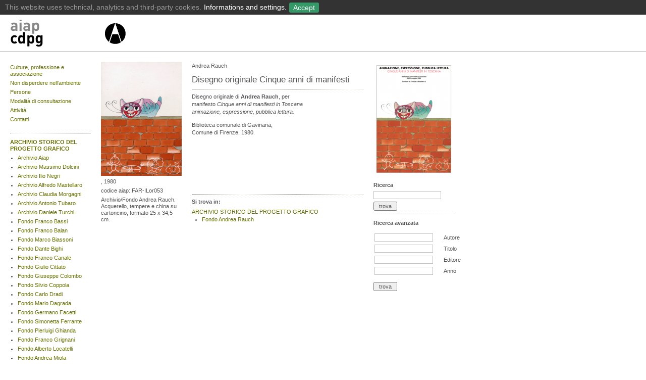

--- FILE ---
content_type: application/javascript
request_url: https://aiap.it/2000-2020/scripts/aiap.js
body_size: 1879
content:
/*...........................................    

   General funciotns

...........................................*/	

jQuery.fn.toggleText = function(a, b) {
	return this.each(function() {
		jQuery(this).text(jQuery(this).text() == a ? b : a);
	});
};

jQuery.fn.equalHeights=function() {
	var maxHeight=0;
	this.each(function(){
		if (this.offsetHeight>maxHeight) {maxHeight=this.offsetHeight;}
	});
	this.each(function(){
		$(this).height(maxHeight + "px");
		if (this.offsetHeight>maxHeight) {
			$(this).height((maxHeight-(this.offsetHeight-maxHeight))+"px");
		}
	});
};




$(document).ready(function(){

/*...........................................    

   	view fixes

...........................................*/
$(".newsDetail .col2 a").each(function() {
	var target = $(this).attr('href').replace(/\\/g, ' ').replace(/\"/g, ' ');
	$(this).attr('href',target);
});

/*...........................................    

   	AIAP box

...........................................*/
	
	
	$(".abox").click(function () {
		var heightM = $(document).height();
		var url = $(this).attr("rel");
		if (typeof(url) != "undefined") {
			
			$("#loader object").hide();
			$("<div></div>").appendTo("body").addClass("overlay");
			$(".overlay").height(heightM);
			$("<div></div>").prependTo("body").addClass("aiapbox").load(url);
			$(".aiapbox").css("background","transparent url(/2000-2020/img/loadingAnimation.gif) center no-repeat").click(function () {
			});
			
			 $(".aiapbox").ajaxComplete(function(){
			   $(".aiapbox").css("background","none");
			 });
			 
			
		}
	});

/*...........................................    

   	Accessories

...........................................*/
	
/*
	estende colonna centrale se c'è un embed
*/
	
	$("embed").parents(".col2").width("480px");

/*
	equal heights
*/

	$(".equalh").equalHeights();

/*...........................................    

   Triggers

...........................................*/

			
$(".trigger").click(function () {
	
	$(this).next().toggle("slow");
	
});

/*...........................................    

   Biblioteca

...........................................*/

$(".librion").parents().show();

$(".randomlibro").css("cursor","pointer").click(function () {
	var url = $(this).attr("rel");
	if (typeof(url) != "undefined") {
		$(this).next(".ajax_libroDetail").empty().css("background", "transparent url(/img/loadingAnimation.gif) 30px no-repeat").load(url);
		 $(".ajax_libroDetail").ajaxComplete(function(){
		   $(".ajax_libroDetail").css("background","none");
		 });
	}
 });


$(".biblioList TBODY TR").mouseover(function(){
	var url = $(this).attr("rel");
	$(this).addClass("on").click(function(){
	window.open(url, '_self');
	})
}).mouseout(function(){
	$(this).removeClass("on");
});


$(".bibliobox").css("cursor","pointer").mouseover(function(){

	$(this).addClass("on");

}).mouseout(function(){

	$(this).removeClass("on");

}).click(function(){
	
	var url = $(this).find("A").attr("href");
	//alert(url);
	window.open(url, '_self');

});
	
$(".view LI A").css("cursor","pointer").click(function(){	
	$(".libri").hide();
	$(".view LI A").removeClass("on");
	
	var trigged = $(this).attr("rel");
	$(".t").hide();
	$("#"+trigged).show();
	$(this).addClass("on");
	
})
		
		
 $(".biblioList").tablesorter(); 


$(".advancedsearch:has(input:text[value])").show(); 



$("#showGrid").click(function(){
	$("BODY").toggleClass("grid");
});


/*...........................................    

   CDPG

...........................................*/


//$('.fondiShow').first().addClass('on');



$('.fondiShow').each(function() {
	
var visibile = $(this).attr('rel');
if ( $("."+visibile+"").is("div") ) {

	$('.fondiShow:visible:first').addClass('on');
	var primo = $('.fondiShow:visible:first').attr('rel')
	$('.'+primo+'').show();

}else{

	$(this).parent("li").hide();

}

});


$('.fondiShow').click(function() {

	var current = $(this);
	$(".fondiShow").not(current).removeClass('on');
	
	$(this).addClass('on');
		
	var tab = $(this).attr("rel");
	$("."+tab+"").show();
	
	//alert(tab);
	$(".fondi").not("."+tab+"").hide();
	
		
});



$(".openShow",$('.open')).each(function(e) {
 
	var urltogo = $(this).attr("data-href");

	$(".ajaxShow",$(this)).load(urltogo).css({
	
		background: "#FFF url('/img/loadingAnimation.gif') 335px 75px no-repeat"
	
	}).ajaxComplete(function(){
		
		
		//$("."+sez+"").wrapInner('<div class="container" />');
		
		$(".ajaxShow").each(function() {
			var cerca = $(this).find(".bibliobox");
			var largo = $(cerca).size();
			
			$(this).children(".container").width((largo * 180)-20);
		});	
		
		
			$('.container .bibliobox', this).each(function(index) {
			    //alert($(this).parent().parent().attr('class'));
			    
				if ($(this).height() > $(this).parent().parent().height()) {
					$(this).parent().parent().height($(this).height());
					
					/*var alto = $(this).height();
					$(this).parent().parent().animate({height: alto});*/
				}
			});
			
		return false;	
		
		

		//$(this).css("background-image","none");
	});
	
	//$(this).nextAll(".intro").load('/cdpg/content.php?IDsubarea='+subarea+'&IDsez='+sez+' .mainBiblio P'),{limit: 1};		
});

$(".openShow H1").data('loaded',false).click(function() {
	
	var $this = $(this);
	
	$(".ajaxShow",$(this).parent()).slideToggle();
	
	if (! $this.data('loaded')) {
		$this.data('loaded',true);
		var urltogo = $(this).parent(".openShow").attr("data-href");
		
		$(".ajaxShow",$(this).parent()).load(urltogo).css({
		
			background: "#FFF url('/img/loadingAnimation.gif') 335px 75px no-repeat"
		
		}).ajaxComplete(function(){
			
			//$(this).css("background-image","none");
			//$("."+sez+"").wrapInner('<div class="container" />');
			
			$(".ajaxShow").each(function() {
				var cerca = $(this).find(".bibliobox");
				var largo = $(cerca).size();
				$(this).children(".container").width((largo * 180)-20);
			});
			
			$('.container .bibliobox', this).each(function(index) {
			    //alert($(this).parent().parent().attr('class'));
				//if ($(this).parent().height() > $(this).parent().parent().height()) {
					$(this).parent().parent().height($(this).height());
					/*var alto = $(this).height();
					$(this).parent().parent().animate({height: alto});*/
				//}
				
			 })

						
		});
	}else{
		// do nothing
	}
		
	$(this).nextAll(".navColl").toggle();
	
	//$this.data('loaded',true);
	return false;
	
});
	

	
	$('.next').click(function(e) {
		var coso = $(this).attr('rel');
		var $paneTarget = $("."+coso+"");
		$paneTarget.stop().scrollTo( '+=720', 500, { axis:'x' }, {margin:true} );	
	
	});
	
	$('.prev').click(function(e) {
		var coso = $(this).attr('rel');
		var $paneTarget = $("."+coso+"");
		$paneTarget.stop().scrollTo( '-=720', 500, { axis:'x' }, {margin:true} );	

	});
	
	var cerca = $(".ajaxShowBib .container").find("div");
	var largo = $(cerca).size();
	$(".ajaxShowBib .container").width((largo * 180)-20);


});

